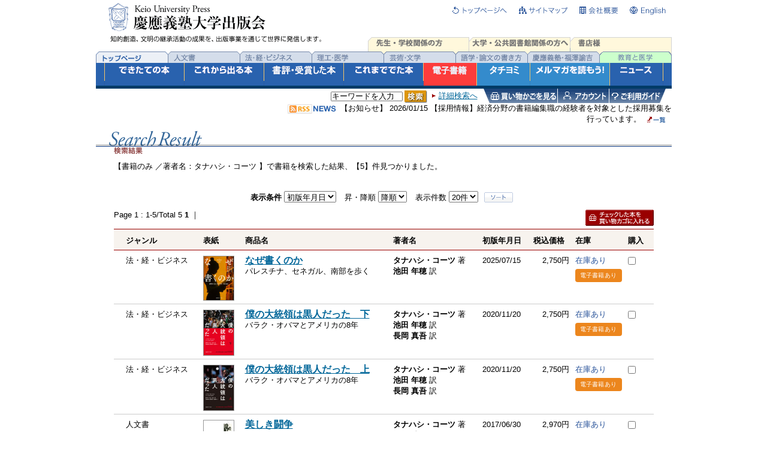

--- FILE ---
content_type: text/html;charset=Windows-31J
request_url: https://www.keio-up.co.jp/np/search_result.do?writer_name=%83%5E%83%69%83%6E%83%56%81%45%83%52%81%5B%83%63
body_size: 5717
content:
<!DOCTYPE HTML PUBLIC "-//W3C//DTD HTML 4.0 Transitional//EN"
 "http://www.w3.org/TR/REC-html40/loose.dtd">






<html>
<head>
<!-- Google tag (gtag.js) -->
<script async src="https://www.googletagmanager.com/gtag/js?id=G-M41J2YRJKR"></script>
<script>
  window.dataLayer = window.dataLayer || [];
  function gtag(){dataLayer.push(arguments);}
  gtag('js', new Date());

  gtag('config', 'G-M41J2YRJKR');
</script>
<meta http-equiv="Content-Type" content="text/html; charset=shift_jis" />
<title>慶應義塾大学出版会 | タナハシ・コーツ  </title>





<link href="/common/default.css" rel="stylesheet" type="text/css"/>
<link rel="shortcut icon" href="/favicon.ico"/>
<script type="text/javascript" language="JavaScript" src="/common/main.js"></script>
<script language="javascript">AC_FL_RunContent = 0;</script>
<script src="/mita/bn_fukuzawa/AC_RunActiveContent.js" language="javascript"></script>
<link rel="stylesheet" href="/css/lightbox.css" type="text/css" media="screen" />
<script src="/js/prototype.js" type="text/javascript"></script>
<script src="/js/scriptaculous.js?load=effects,builder" type="text/javascript"></script>
<script src="/js/lightbox.js" type="text/javascript"></script>
</head>
<body bgcolor="#E8E5D0" leftmargin="0" topmargin="0" marginwidth="0" marginheight="0" onload="MM_preloadImages('/img/header-seller_on.gif','/img/header-teach_on.gif','/img/header-all_on.gif','/img/header-humanity_on.gif','/img/header-law_on.gif','/img/header-science_on.gif','/img/header-art_on.gif','/img/header-language_on.gif','/img/header-ko_on.gif','/img/header-edu_on.gif','/img/header-frontlist_on.gif','/img/header-forthcoming_on.gif','/img/header-review_on.gif','/img/header-backlist_on.gif','/img/header-webonly_on.gif','/img/header-mailmagazine_on.gif','/img/header-news_on.gif','/img/header-genre_on.gif','/img/header-library_on.gif')">







<DIV id="container" align="center"><A name="top" id="top"></A>
<TABLE width="971" border="0" cellpadding="0" cellspacing="0">
  
    <TR>
      <TD width="5" background="/img/back-left.gif"><IMG src="/img/spacer.gif" width="5" height="1" alt="" /></TD>
      <TD width="961" bgcolor="#FFFFFF">
      <DIV id="header" align="left">




      <TABLE width="961" border="0" cellspacing="0" cellpadding="0">
        
          <TR>
            <TD colspan="3"><IMG src="/img/spacer.gif" width="1" height="5" alt="" /></TD>
          </TR>
          <TR>
            <TD rowspan="2" valign="top">
            <H1><IMG src="/img/spacer.gif" width="1" height="40" alt="" /><IMG src="/img/spacer.gif" width="20" height="62" alt="" /><A href="/np/index.do"><IMG src="/img/logo.gif" alt="慶應義塾大学出版会" border="0" style="vertical-align:top;margin-bottom:10px;" /></A>&nbsp;</H1>
            </TD>
            <TD align="right" valign="top"><A href="/np/index.do"><IMG src="/img/header-top.gif" alt="トップページへ" width="91" height="20" border="0" /></A><IMG src="/img/spacer.gif" width="20" height="1" alt="" /><A href="/sitemap.html"><IMG src="/img/header-map.gif" alt="サイトマップ" width="81" height="20" border="0" /></A><IMG src="/img/spacer.gif" width="20" height="1" alt="" /><A href="/corporate_profile.html"><IMG src="/img/header-corp.gif" alt="会社概要" width="64" height="20" border="0" /></A><IMG src="/img/spacer.gif" width="20" height="1" alt="" /><A href="/kup/eng/"><IMG src="/img/header-eng.gif" alt="English" width="60" height="20" border="0" /></A><IMG src="/img/spacer.gif" width="10" height="1" alt="" /></TD>
          </TR>
          <TR>
            <TD align="right" valign="bottom"><!--<IMG src="/img/header-genre.gif" width="170" height="18" alt="ジャンルで探す方" />--><A href="/teachers.html" onmouseover="MM_swapImage('Image2','','/img/header-teach_on.gif',1)" onmouseout="MM_swapImgRestore()"><IMG src="/img/header-teach.gif" alt="先生・学校関係の方" name="Image2" width="169" height="18" border="0" id="Image2" /></A><A href="http://lib.keio-up.co.jp/" target="_blank" onmouseover="MM_swapImage('Image19','','/img/header-library_on.gif',1)" onmouseout="MM_swapImgRestore()"><IMG src="/img/header-library.gif" alt="大学・公共図書館の方" name="Image19" width="169" height="18" border="0" id="Image19" /></A><A href="/booksellers.html" onmouseover="MM_swapImage('Image1','','/img/header-seller_on.gif',1)" onmouseout="MM_swapImgRestore()"><IMG src="/img/header-seller.gif" alt="書店様" name="Image1" width="169" height="18" border="0" id="Image1" /></A></TD>
          </TR>
        
      </TABLE>

      <TABLE width="961" border="0" cellspacing="0" cellpadding="0">
        
          
          <TR>
            <TD><A href="/np/index.do" onmouseover="MM_swapImage('Image3','','/img/header-all_on.gif',1)" onmouseout="MM_swapImgRestore()"><IMG src="/img/header-all.gif" alt="全ジャンル" name="Image3" width="120" height="25" border="0" id="Image3" /></A><A href="/np/humanity.do" onmouseover="MM_swapImage('Image4','','/img/header-humanity_on.gif',1)" onmouseout="MM_swapImgRestore()"><IMG src="/img/header-humanity.gif" alt="人文書" name="Image4" width="120" height="25" border="0" id="Image4" /></A><A href="/np/law.do" onmouseover="MM_swapImage('Image5','','/img/header-law_on.gif',1)" onmouseout="MM_swapImgRestore()"><IMG src="/img/header-law.gif" alt="法・経・ビジネス" name="Image5" width="120" height="25" border="0" id="Image5" /></A><A href="/np/science.do" onmouseover="MM_swapImage('Image6','','/img/header-science_on.gif',1)" onmouseout="MM_swapImgRestore()"><IMG src="/img/header-science.gif" alt="理工・医学" name="Image6" width="120" height="25" border="0" id="Image6" /></A><A href="/np/art.do" onmouseover="MM_swapImage('Image7','','/img/header-art_on.gif',1)" onmouseout="MM_swapImgRestore()"><IMG src="/img/header-art.gif" alt="芸術・文学" name="Image7" width="120" height="25" border="0" id="Image7" /></A><A href="/np/language.do" onmouseover="MM_swapImage('Image8','','/img/header-language_on.gif',1)" onmouseout="MM_swapImgRestore()"><IMG src="/img/header-language.gif" alt="語学・論文の書き方" name="Image8" width="120" height="25" border="0" id="Image8" /></A><A href="/np/ko.do" onmouseover="MM_swapImage('Image9','','/img/header-ko_on.gif',1)" onmouseout="MM_swapImgRestore()"><IMG src="/img/header-ko.gif" alt="慶應義塾・福澤諭吉" name="Image9" width="120" height="25" border="0" id="Image9" /></A><A href="/kyouikutoigaku/" target="_blank" onmouseover="MM_swapImage('Image10','','/img/header-edu_sel.gif',1)" onmouseout="MM_swapImgRestore()"><IMG src="/img/header-edu.gif" alt="月刊 教育と医学" name="Image10" width="121" height="25" border="0" id="Image10" /></A></TD>
          </TR>
          <TR>
            <TD align="center" bgcolor="#2962ae"><IMG src="/img/header-vdline.gif" width="1" height="38" alt="" /><A href="/np/all/newbooks.do" onmouseover="MM_swapImage('Image11','','/img/header-frontlist_on.gif',1)" onmouseout="MM_swapImgRestore()"><IMG src="/img/header-frontlist.gif" alt="できたての本" name="Image11" width="132" height="38" border="0" id="Image11" /></A><IMG src="/img/header-vdline.gif" width="1" height="38" alt="" /><A href="/np/all/forthcoming.do" onmouseover="MM_swapImage('Image12','','/img/header-forthcoming_on.gif',1)" onmouseout="MM_swapImgRestore()"><IMG src="/img/header-forthcoming.gif" alt="これからでる本" name="Image12" width="132" height="38" border="0" id="Image12" /></A><IMG src="/img/header-vdline.gif" width="1" height="38" alt="" /><A href="/np/review.do" onmouseover="MM_swapImage('Image131','','/img/header-review_on.gif',1)" onmouseout="MM_swapImgRestore()"><IMG src="/img/header-review.gif" alt="書評にでた本" name="Image131" width="132" height="38" border="0" id="Image13" /></A><IMG src="/img/header-vdline.gif" width="1" height="38" alt="" /><A href="/np/all/back.do" onmouseover="MM_swapImage('Image14','','/img/header-backlist_on.gif',1)" onmouseout="MM_swapImgRestore()"><IMG src="/img/header-backlist.gif" alt="これまででた本" name="Image14" width="132" height="38" border="0" id="Image14" /></A><IMG src="/img/header-vdline.gif" width="1" height="38" alt="" /><A href="/np/all/digitalbooks.do" onmouseover="MM_swapImage('Image18','','/img/header-digital_on.gif',1)" onmouseout="MM_swapImgRestore()"><IMG src="/img/header-digital.gif" alt="電子書籍" name="Image18" width="88" height="38" border="0" id="Image18" /></A><IMG src="/img/line4.gif" width="1" height="38" alt="" /><A href="/kup/webonly/all.html" onmouseover="MM_swapImage('Image15','','/img/header-webonly_on.gif',1)" onmouseout="MM_swapImgRestore()"><IMG src="/img/header-webonly.gif" alt="タチヨミ" name="Image15" width="88" height="38" border="0" id="Image15" /></A><IMG src="/img/line_002.gif" width="1" height="38" alt="" /><A href="/mlmaga.html" onmouseover="MM_swapImage('Image16','','/img/header-mailmagazine_on.gif',1)" onmouseout="MM_swapImgRestore()"><IMG src="/img/header-mailmagazine.gif" alt="メルマガを読もう!" name="Image16" width="132" height="38" border="0" id="Image16" /></A><IMG src="/img/line4.gif" width="1" height="38" alt="" /><A href="/np/all/news.do" onmouseover="MM_swapImage('Image17','','/img/header-news_on.gif',1)" onmouseout="MM_swapImgRestore()"><IMG src="/img/header-news.gif" alt="ニュース" name="Image17" width="88" height="38" border="0" id="Image17" /></A><IMG src="/img/header-vdline.gif" width="1" height="38" alt="" /></TD>
          </TR>
          
          <TR>
            <TD bgcolor="#013B67"><IMG src="/img/spacer.gif" width="1" height="5" alt="" /></TD>
          </TR>
        
      </TABLE>
      <TABLE width="961" border="0" cellspacing="0" cellpadding="0">
        
          <TR>
            <TD rowspan="2" width="21" valign="top"><IMG src="/img/spacer.gif" width="21" height="42" alt="" /></TD>
            <TD rowspan="2" valign="middle" width="293">














            </TD>    
<TD align="right" valign="top"><FORM name="form1" action="/np/search_r.do" method="post" style="margin-top:0;margin-bottom:0;"><INPUT name="keyword" size="25" class="keyword" type="text" style="margin:2px 0 0 0;" value="キーワードを入力" onfocus="value='';"><IMG src="/img/spacer.gif" alt="" height="1" width="3"><input type="image" name="imageField2" src="/img/btn_topSearch.gif" height="21" width="38" alt="検索" style="margin:3px 0 0 0;" /><IMG src="/img/spacer.gif" alt="" height="2" width="8"><a href="/np/search.do"><img src="/img/arrow-s.gif" border="0"/><span class="sm">詳細検索へ</span></a><IMG src="/img/spacer.gif" alt="" height="1" width="10"><A href="/np/basket.do"><IMG src="/img/header-basket.gif" alt="買い物カゴを見る" border="0" height="24" width="123"></A><IMG src="/img/spacer.gif" width="1" height="24" alt="" /><A href="/np/account.do"><IMG src="/img/header-account.gif" alt="アカウント" border="0" height="24" width="85"></A><IMG src="/img/spacer.gif" width="1" height="24" alt="" /><A href="/guide.html"><IMG src="/img/header-guide.gif" alt="ご利用ガイド" border="0" height="24" width="94"></A><IMG src="/img/spacer.gif" alt="" height="1" width="10"></FORM>

</TD>
          </TR>

          <TR>
            <TD align="right" valign="bottom" class="sm"><a href="/np/rss/news.rdf"><IMG src="/img/mark_rss.jpg" width="41" height="16" alt="RSS" align="absmiddle" border="0" /></a><IMG src="/img/news_blue.gif" width="42" height="15" alt="News" align="absmiddle" /><IMG src="/img/spacer.gif" width="5" height="1" alt="" />【お知らせ】 2026/01/15 【採用情報】経済分野の書籍編集職の経験者を対象とした採用募集を行っています。<IMG src="/img/spacer.gif" width="10" height="1" alt="" /><A href="/np/news.do?genre="><IMG src="/img/headerh3-pubtn.gif" alt="一覧" width="31" height="12" border="0" align="absmiddle" /></A><IMG src="/img/spacer.gif" width="10" height="1" alt="" /></TD>
          </TR>

          <TR>
            <TD><IMG src="/img/spacer.gif" width="1" height="10" alt="" /></TD>
            <TD colspan="2"><IMG src="/img/spacer.gif" width="1" height="1" alt="" /></TD>
          </TR>
        
      </TABLE>
      </DIV>






<script type="text/javascript">
function doPage(s){
 document.searchResult.page.value=s;
 document.searchResult.submit();
}
</script>
<div id="body" align="left">
<table width="961" border="0" cellpadding="0" cellspacing="0">
	<tr>
		<td width="21"><img src="/img/spacer.gif" width="21" height="1" alt="" /></td>
		<td rowspan="3" width="160" valign="bottom"><img src="/img/accounth3-result.gif" alt="Search Result" width="160" height="27"></td>
		<td width="709"><img src="/img/spacer.gif" width="1" height="23" alt="" /></td>
		<td width="71"><img src="/img/spacer.gif" width="1" height="23" alt="" /></td>
	</tr>
	<tr>
		<td height="3" bgcolor="#CCCCCC"><img src="/img/spacer.gif" width="1" height="3" alt="" /></td>
		<td colspan="2" height="3" bgcolor="#CCCCCC"><img src="/img/spacer.gif" width="1" height="3" alt="" /></td>
	</tr>
	<tr>
		<td height="1" bgcolor="#2A549A"><img src="/img/spacer.gif" width="21" height="1" alt="" /></td>
		<td colspan="2" height="1" bgcolor="#2A549A"><img src="/img/spacer.gif" width="709" height="1" alt="" /></td>
	</tr>
	<tr>
		<td width="21" valign="top"><img src="/img/spacer.gif" alt="" width="1" height="1" /></td>
		<td width="160" height="23" valign="top"><img src="/img/accounth3-resultj.gif" alt="検索結果" width="60" height="12"></td>
		<td width="709" valign="top" class="defaultContent"><img src="/img/spacer.gif" alt="" width="1" height="1" /></td>
		<td width="71" align="right" valign="top"><img src="/img/spacer.gif" alt="" width="1" height="1" /></td>
	</tr>
</table>
<table width="931" border="0" cellspacing="0" cellpadding="0">
	<tr>
		<td width="30"><img src="/img/spacer.gif" width="30" height="1" alt="" /></td>
		<td width="901" valign="top" class="defaultContent">
		<div class="blockMESM">【書籍のみ ／著者名：タナハシ・コーツ 】で書籍を検索した結果、【5】件見つかりました。<br />
		&nbsp;<br />
		</div>
		<div align="center"><form name="searchResult" method="post" action="/np/search_r.do">
			<input type="hidden" name="page" value="1">
			<input type="hidden" name="goods_flg" value="0">
			<input type="hidden" name="keyword" value="">
			<input type="hidden" name="goods_name" value="">
			<input type="hidden" name="writer_name" value="タナハシ・コーツ">
			<input type="hidden" name="inp_series" value="0">
			<input type="hidden" name="inp_genre" value="0">
			<input type="hidden" name="isbn_code" value="">
			<input type="hidden" name="issue_year" value="">
			<input type="hidden" name="issue_month" value="">
			<input type="hidden" name="maga_issue_yyyy" value="">
			<input type="hidden" name="lgen_id" value="0">
			<input type="hidden" name="mgen_id" value="0">
			<input type="hidden" name="sgen_id" value="0">
			<input type="hidden" name="ser_id" value="0">
			
			<table border="0" cellspacing="0" cellpadding="0">
				<tr>
					<td height="5" colspan="6" valign="top"><img src="/img/spacer.gif" width="1" height="5" alt="" /></td>
				</tr>
				<tr>
					<td width="10"><img src="/img/spacer.gif" width="10" height="1"
						alt="" /></td>
					<td width="5"><img src="/img/spacer.gif" width="5" height="1"
						alt="" /></td>
					<td class="defaultContent"><span class="xs"><strong>表示条件</strong> <select name="field"><option value="issue_date" selected="selected">初版年月日</option>
						<option value="goods_yomi">書名</option></select> <img src="/img/spacer.gif" width="10" height="1"
						alt="" />昇・降順 <select name="order"><option value="ASC">昇順</option>
						<option value="DESC" selected="selected">降順</option></select> <img src="/img/spacer.gif" width="10" height="1"
						alt="" />表示件数 <select name="limit"><option value="20" selected="selected">20件</option>
						<option value="30">30件</option>
						<option value="50">50件</option></select> </span></td>
					<td width="10"><img src="/img/spacer.gif" width="10" height="1" alt="" /></td>
					<td width="70"><input type="image" name="imageField" src="/img/resultbtn-sort.gif" alt="ソート" width="48" height="17"></td>
				</tr>
				<tr>
					<td height="10" colspan="6"><img src="/img/spacer.gif" width="1" height="10" alt="" /></td>
				</tr>
			</table>
		</form></div>
		<form name="form1" method="post" action="/np/basket.do">
		<table width="901" border="0" cellspacing="0" cellpadding="0">
			<tr>
				<td colspan="7" class="blockMESM" valign="top">Page 1 : 1-5/Total 5
					
						
							<b>1</b>
						
						｜

				</td>
				<td valign="top" colspan="2" align="right"><input type="image" name="imageField2" src="/img/resultbtn-mbuy.gif" alt="チェックした本を買い物カゴに入れる" width="114" height="27"></td>
			</tr>
			<tr>
				<td colspan="9"><img src="/img/spacer.gif" alt="" width="1" height="5" /></td>
			</tr>
			<tr>
				<td colspan="9" bgcolor="#990000"><img src="/img/spacer.gif" alt="" width="1" height="1" /></td>
			</tr>
			<tr bgcolor="#f7f3ee">
				<td colspan="9"><img src="/img/spacer.gif" alt="" width="1" height="10" /></td>
			</tr>
			<tr bgcolor="#f7f3ee">
				<td width="10" class="basketdata"><img src="/img/spacer.gif" alt=""
					width="1" height="1" /></td>
				<td class="basketdata" nowrap><strong>ジャンル</strong></td>
				<td class="basketdata"><strong>表紙</strong></td>
				<td class="basketdata"><strong>商品名</strong></td>
				<td class="basketdata"><strong>著者名</strong><br>
				<img src="/img/spacer.gif" alt="" width="60" height="1" /></td>
				<td class="basketdata"><strong>初版年月日</strong></td>
				<td class="basketdata" nowrap><strong>税込価格</strong></td>
				<td class="basketdata"><strong>在庫</strong></td>
				<td class="basketdata"><strong>購入</strong></td>
			</tr>
			<tr bgcolor="#f7f3ee">
				<td colspan="9"><img src="/img/spacer.gif" alt="" width="1" height="5" /></td>
			</tr>
			<tr>
				<td colspan="9" bgcolor="#990000"><img src="/img/spacer.gif" alt="" width="1" height="1" /></td>
			</tr>
			<tr>
				<td colspan="9"><img src="/img/spacer.gif" alt="" width="1" height="8" /></td>
			</tr>
			
					<tr>
						<td width="10" class="basketdata"><img src="/img/spacer.gif" alt="" width="1" height="1" /></td>
						<td class="basketdata" valign="top">法・経・ビジネス</td>
						<td class="basketdata" valign="top"><a
							href="/np/isbn/9784766430400/"><img
							src="/img/cover_m/30400.jpg"
							alt="なぜ書くのか" width="50"
							border="0" class="bookImage"></a></td>
						<td class="basketdata" valign="top">  <strong class="me"><a
							href="/np/isbn/9784766430400/">なぜ書くのか</a></strong> 
							<br>
							パレスチナ、セネガル、南部を歩く
						</td>
						<td class="basketdata" valign="top">
							
							<strong>タナハシ・コーツ </strong>
							著	<br />
							
							<strong>池田 年穂 </strong>
							訳	<br /></td>
						<td class="basketdata" valign="top">2025/07/15</td>
						<td class="basketdata" valign="top" align="right">2,750円</td>
						<td class="basketdata" valign="top"><span class="stock">在庫あり</span>
						
						<br><span class="degital_icon">電子書籍あり</span>
						
						</td>
						<td class="basketdata" valign="top">
							<input name="goods_id" value="6796" type="checkbox" class="buycheck">
						</td>
					</tr>
					<tr>
						<td colspan="9"><img src="/img/spacer.gif" alt="" width="1" height="5" /></td>
					</tr>
					<tr>
						<td colspan="9" bgcolor="#cccccc"><img src="/img/spacer.gif" alt="" width="1" height="1" /></td>
					</tr>
					<tr>
						<td colspan="9"><img src="/img/spacer.gif" alt="" width="1" height="8" /></td>
					</tr>
				
					<tr>
						<td width="10" class="basketdata"><img src="/img/spacer.gif" alt="" width="1" height="1" /></td>
						<td class="basketdata" valign="top">法・経・ビジネス</td>
						<td class="basketdata" valign="top"><a
							href="/np/isbn/9784766427066/"><img
							src="/img/cover_m/27060.jpg"
							alt="僕の大統領は黒人だった　下" width="50"
							border="0" class="bookImage"></a></td>
						<td class="basketdata" valign="top">  <strong class="me"><a
							href="/np/isbn/9784766427066/">僕の大統領は黒人だった　下</a></strong> 
							<br>
							バラク・オバマとアメリカの8年
						</td>
						<td class="basketdata" valign="top">
							
							<strong>タナハシ・コーツ </strong>
							著	<br />
							
							<strong>池田 年穂</strong>
							訳	<br />
							
							<strong>長岡 真吾</strong>
							訳	<br /></td>
						<td class="basketdata" valign="top">2020/11/20</td>
						<td class="basketdata" valign="top" align="right">2,750円</td>
						<td class="basketdata" valign="top"><span class="stock">在庫あり</span>
						
						<br><span class="degital_icon">電子書籍あり</span>
						
						</td>
						<td class="basketdata" valign="top">
							<input name="goods_id" value="5980" type="checkbox" class="buycheck">
						</td>
					</tr>
					<tr>
						<td colspan="9"><img src="/img/spacer.gif" alt="" width="1" height="5" /></td>
					</tr>
					<tr>
						<td colspan="9" bgcolor="#cccccc"><img src="/img/spacer.gif" alt="" width="1" height="1" /></td>
					</tr>
					<tr>
						<td colspan="9"><img src="/img/spacer.gif" alt="" width="1" height="8" /></td>
					</tr>
				
					<tr>
						<td width="10" class="basketdata"><img src="/img/spacer.gif" alt="" width="1" height="1" /></td>
						<td class="basketdata" valign="top">法・経・ビジネス</td>
						<td class="basketdata" valign="top"><a
							href="/np/isbn/9784766427059/"><img
							src="/img/cover_m/27050.jpg"
							alt="僕の大統領は黒人だった　上" width="50"
							border="0" class="bookImage"></a></td>
						<td class="basketdata" valign="top">  <strong class="me"><a
							href="/np/isbn/9784766427059/">僕の大統領は黒人だった　上</a></strong> 
							<br>
							バラク・オバマとアメリカの8年
						</td>
						<td class="basketdata" valign="top">
							
							<strong>タナハシ・コーツ </strong>
							著	<br />
							
							<strong>池田 年穂</strong>
							訳	<br />
							
							<strong>長岡 真吾</strong>
							訳	<br /></td>
						<td class="basketdata" valign="top">2020/11/20</td>
						<td class="basketdata" valign="top" align="right">2,750円</td>
						<td class="basketdata" valign="top"><span class="stock">在庫あり</span>
						
						<br><span class="degital_icon">電子書籍あり</span>
						
						</td>
						<td class="basketdata" valign="top">
							<input name="goods_id" value="5979" type="checkbox" class="buycheck">
						</td>
					</tr>
					<tr>
						<td colspan="9"><img src="/img/spacer.gif" alt="" width="1" height="5" /></td>
					</tr>
					<tr>
						<td colspan="9" bgcolor="#cccccc"><img src="/img/spacer.gif" alt="" width="1" height="1" /></td>
					</tr>
					<tr>
						<td colspan="9"><img src="/img/spacer.gif" alt="" width="1" height="8" /></td>
					</tr>
				
					<tr>
						<td width="10" class="basketdata"><img src="/img/spacer.gif" alt="" width="1" height="1" /></td>
						<td class="basketdata" valign="top">人文書</td>
						<td class="basketdata" valign="top"><a
							href="/np/isbn/9784766424379/"><img
							src="/img/cover_m/24370.jpg"
							alt="美しき闘争" width="50"
							border="0" class="bookImage"></a></td>
						<td class="basketdata" valign="top">  <strong class="me"><a
							href="/np/isbn/9784766424379/">美しき闘争</a></strong> </td>
						<td class="basketdata" valign="top">
							
							<strong>タナハシ・コーツ </strong>
							著	<br />
							
							<strong>奥田 暁代</strong>
							訳	<br /></td>
						<td class="basketdata" valign="top">2017/06/30</td>
						<td class="basketdata" valign="top" align="right">2,970円</td>
						<td class="basketdata" valign="top"><span class="stock">在庫あり</span>
						
						<br><span class="degital_icon">電子書籍あり</span>
						
						</td>
						<td class="basketdata" valign="top">
							<input name="goods_id" value="3392" type="checkbox" class="buycheck">
						</td>
					</tr>
					<tr>
						<td colspan="9"><img src="/img/spacer.gif" alt="" width="1" height="5" /></td>
					</tr>
					<tr>
						<td colspan="9" bgcolor="#cccccc"><img src="/img/spacer.gif" alt="" width="1" height="1" /></td>
					</tr>
					<tr>
						<td colspan="9"><img src="/img/spacer.gif" alt="" width="1" height="8" /></td>
					</tr>
				
					<tr>
						<td width="10" class="basketdata"><img src="/img/spacer.gif" alt="" width="1" height="1" /></td>
						<td class="basketdata" valign="top">人文書</td>
						<td class="basketdata" valign="top"><a
							href="/np/isbn/9784766423914/"><img
							src="/img/cover_m/23910.jpg"
							alt="世界と僕のあいだに" width="50"
							border="0" class="bookImage"></a></td>
						<td class="basketdata" valign="top">  <strong class="me"><a
							href="/np/isbn/9784766423914/">世界と僕のあいだに</a></strong> </td>
						<td class="basketdata" valign="top">
							
							<strong>タナハシ・コーツ </strong>
							著	<br />
							
							<strong>池田 年穂</strong>
							訳	<br /></td>
						<td class="basketdata" valign="top">2017/02/15</td>
						<td class="basketdata" valign="top" align="right">2,640円</td>
						<td class="basketdata" valign="top"><span class="stock">在庫あり</span>
						
						<br><span class="degital_icon">電子書籍あり</span>
						
						</td>
						<td class="basketdata" valign="top">
							<input name="goods_id" value="3314" type="checkbox" class="buycheck">
						</td>
					</tr>
					<tr>
						<td colspan="9"><img src="/img/spacer.gif" alt="" width="1" height="5" /></td>
					</tr>
					<tr>
						<td colspan="9" bgcolor="#cccccc"><img src="/img/spacer.gif" alt="" width="1" height="1" /></td>
					</tr>
					<tr>
						<td colspan="9"><img src="/img/spacer.gif" alt="" width="1" height="8" /></td>
					</tr>
				
			<tr>
				<td colspan="9" bgcolor="#990000"><img src="/img/spacer.gif" alt="" width="1" height="1" /></td>
			</tr>
			<tr>
				<td colspan="9"><img src="/img/spacer.gif" alt="" width="1" height="5" /></td>
			</tr>
			<tr>
				<td colspan="7" class="blockMESM" valign="top">Page 1 : 1-5/Total 5
					
						
							<b>1</b>
						
						｜

				</td>
				<td valign="top" colspan="2" align="right"><input type="hidden"
					name="btnRegist" value="true"><input type="image"
					name="imageField2" src="/img/resultbtn-mbuy.gif"
					alt="チェックした本を買い物カゴに入れる" width="114" height="27"></td>
			</tr>
			<tr>
				<td colspan="9"><img src="/img/spacer.gif" alt="" width="1" height="20" /></td>
			</tr>
		</table>
		</form>
		</td>
	</tr>
</table>
<table width="961" border="0" cellspacing="0" cellpadding="0">
	<tr>
		<td width="931" align="right"><a href="#top"><img src="/img/detailbtn-top.gif" alt="ページトップへ" width="94" height="11" border="0" class="gotop" /></a></td>
		<td width="30"><img src="/img/spacer.gif" alt="" width="1" height="1" /></td>
	</tr>
</table>
</div>




<div id="footer" align="left">
  <table width="961" border="0" cellspacing="0" cellpadding="0">
    <tr>
      <td colspan="2" bgcolor="990000"><IMG src="/img/spacer.gif" width="1" height="5" alt="" /></td>
    </tr>
    <tr>
      <td align="center" colspan="2"><div class="footerlink"><SPAN class="sm"><A href="/np/index.do">トップ</a> | <A href="/teachers.html">先生・学校関係の方</a> | <A href="/booksellers.html">書店様</a> | <A href="/np/search.do">詳細検索</a> | <A href="/kup/eng/">English</a><br>
<A href="/np/humanity.do">人文書</a> | <A href="/np/law.do">法・経・ビジネス</a> | <A href="/np/science.do">理工・医学</a> | <A href="/np/art.do">芸術・文学</a> | <A href="/np/language.do">語学・論文の書き方</a> | <A href="/np/ko.do">慶應義塾・福澤諭吉</a><br>
      <A href="/np/kyouiku.do">教育と医学</a> | <A href="/mita/">三田評論</a> | <A href="/mlmaga.html">メルマガを読もう！</a><br>
      <A href="/np/basket.do">買い物かごを見る</a> | <A href="/guide.html">ご利用ガイド</a> | <A href="/privacy.html">プライバシーポリシー</a> | <A href="/sitemap.html">サイトマップ</a> | <A href="/link.html">リンク</a> | <A href="/corporate_profile.html">会社概要</a><br>
      </span></div><div class="footerlink"><SPAN class="sm">サイトに関するお問合せは<img src="/img/webmaster-s.gif" align="absmiddle" width="130" height="12" border="0" />までお願い致します</span></div>
      </td>
    </tr>
  </table>
</div>
</td>
<td width="5" background="/img/back-right.gif"><IMG src="/img/spacer.gif" width="5" height="1" alt="" /></td>
</tr>
</table>
<table width="971" border="0" cellspacing="0" cellpadding="0">
  <tr>
    <td><img src="/img/back-bottom.gif" width="971" height="5" alt="" /></td>
  </tr>
  <tr>
    <td><img src="/img/space.gif" width="1" height="5" alt="" /></td>
  </tr>
  <tr>
    <td align="center"><SPAN class="sm"><a href="http://www.keio-up.co.jp" style="text-decoration: none;color:#333;">Copyright (C)2004-2026 Keio University Press Inc. All rights reserved.</a></SPAN><!--img src="/img/footer-copyright.gif" width="327" height="14" /--></td>
  </tr>
</table>
</div>
<script type="text/javascript">
var gaJsHost = (("https:" == document.location.protocol) ? "https://ssl." :
"http://www.");
document.write(unescape("%3Cscript src='" + gaJsHost +
"google-analytics.com/ga.js' type='text/javascript'%3E%3C/script%3E"));
</script>
<script type="text/javascript">
var pageTracker = _gat._getTracker("UA-9234015-1");
pageTracker._initData();
pageTracker._trackPageview();
</script>

</body>
</html>

